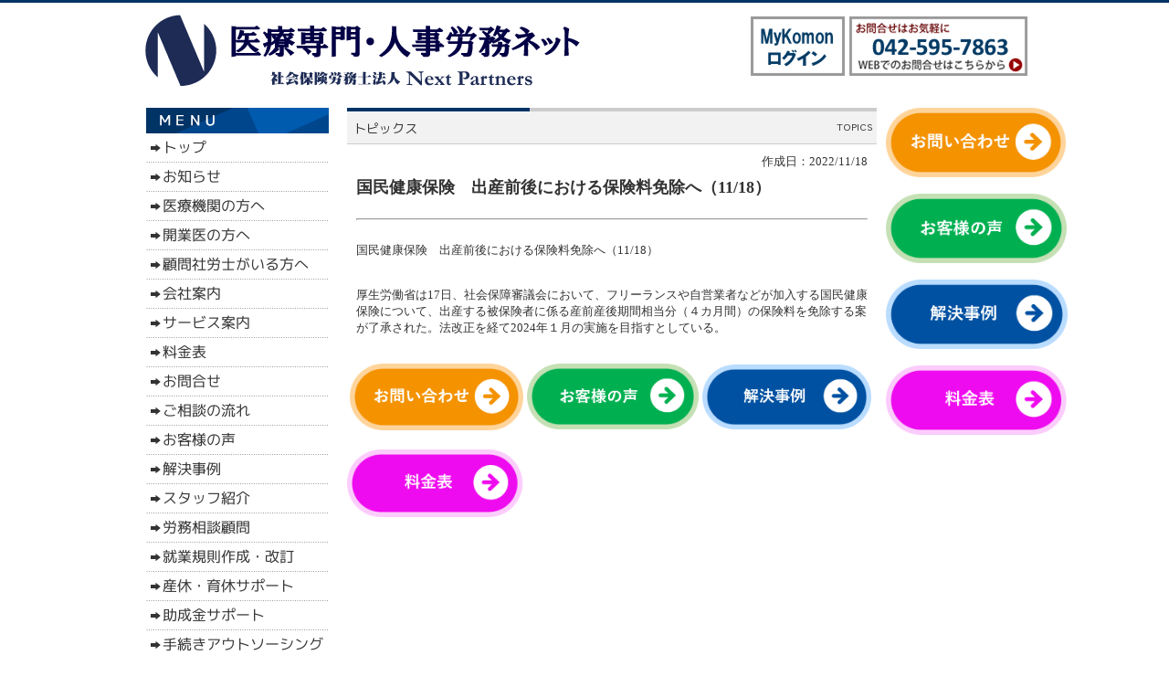

--- FILE ---
content_type: text/html
request_url: https://www.next-partners.jp/announce_61944.html
body_size: 21969
content:
<!DOCTYPE html PUBLIC "-//W3C//DTD XHTML 1.0 Transitional//EN" "http://www.w3.org/TR/xhtml1/DTD/xhtml1-transitional.dtd">
<html>
<head>
<meta http-equiv="Content-Type" content="text/html; charset=shift_jis" />
<meta http-equiv="Content-Style-Type" content="text/css" />
<meta http-equiv="Content-Script-Type" content="text/javascript" />
<meta http-equiv="imagetoolbar" content="no" />

<title>国民健康保険　出産前後における保険料免除へ（11/18） | 社会保険労務士法人Ｎｅｘｔ　Ｐａｒｔｎｅｒｓ</title>

<meta name="viewport" content="width=device-width" />
<meta name="description" content="医療専門・人事労務ネット・病院・クリニック・労務相談・助成金・東京都・立川市・社会保険労務士法人ネクストパートナーズ・トピックス" />
<meta name="keywords" content="医療専門・人事労務ネット,病院,クリニック,労務相談,助成金,東京都,立川市,社労士,社会保険労務士" />
<meta name="author" content="" />


<link rel="stylesheet" type="text/css" href="//www.gazou-data.com/design/common/common3.css?20241209" media="all" />
<link rel="stylesheet" type="text/css" href="//www.gazou-data.com/design/common/tp_pc.css?20241209" media="all" />
<link rel="stylesheet" type="text/css" href="//www.gazou-data.com/design/theme1831/style.css?20241209" media="all" />

<script language="JavaScript" type="text/javascript" src="//www.gazou-data.com/design/common/prototype.js?20241209"></script>
<script language="JavaScript" type="text/javascript" src="//www.gazou-data.com/design/common/pageController.js?20241209"></script>
<script language="JavaScript" type="text/javascript">
var countPerPage = 30;
</script>
<meta name="google-site-verification" content="P1nmhv0ohcw10GscQ-4q9QHL4IZe7cnuBLvhsW-5rg4" />
</head>
<body>
<div id="cms_header"></div>
<div id="scroll" class="page_scroll">
<div id="container">
	<div id="header-area">
		<div id="header">
			<div id="site-header">
				<div id="site-header-in">
					
					<!-- ヘッダー領域 -->
					<h1><a href='./'>
<span class='pc'><img src='//www.next-partners.jp/files/%E5%8C%BB%E7%99%82%E5%B0%82%E9%96%80%E3%83%BB%E4%BA%BA%E4%BA%8B%E5%8A%B4%E5%8B%99%E3%83%8D%E3%83%83%E3%83%884.gif' alt='立川　東京　医療専門　病院　クリニック　社会保険労務士　社労士' border='0'/></span></a></h1>
					<div id="header-right">
<table class='header-right-table pc'><tr><td><p class='header-right-p' style='text-align: right;'><p><a href="https://www.mykomon.com/MyKomon/" target="_blank" rel="noopener"><img style="border: 0px;" onmouseover="this.src='http://www.next-partners.jp/files/MyKomon%E3%83%90%E3%83%8A%E3%83%BC9_%E3%83%9E%E3%82%A6%E3%82%B9%E3%82%AA%E3%83%BC%E3%83%90%E3%83%BC.jpg';" onmouseout="this.src='http://www.next-partners.jp/files/MyKomon%E3%83%90%E3%83%8A%E3%83%BC9.jpg';" src="//www.next-partners.jp/files/MyKomon%E3%83%90%E3%83%8A%E3%83%BC9.jpg" alt="" /></a>&nbsp;<a href="http://www.next-partners.jp/contact.html"><img style="border: 0px;" onmouseover="this.src='http://www.next-partners.jp/files/New_TEL_No_%E3%83%9E%E3%82%A6%E3%82%B9%E3%82%AA%E3%83%BC%E3%83%90%E3%83%BC_20170314.jpg';" onmouseout="this.src='http://www.next-partners.jp/files/New_TEL_No_20170314.jpg';" src="//www.next-partners.jp/files/New_TEL_No_20170314.jpg" alt="社会保険労務士法人ネクストパートナーズ" /> </a></p></p></td></tr></table>

					</div>
				</div>
			</div>
			<!-- スマホ用メニュー領域 -->

			<!-- メニュー領域 上 -->

			<!-- イメージ領域 -->
<div class="sp-noimage sp"></div>
			<!-- メニュー領域 横 -->

		</div>
	</div>
	<div id="content-area">
		<div id="content">
			<div id="float-control" style="float: left;">
			<div id="main" style="float: right;">
				<!-- メイン領域 -->
				
				<div class="article"><div class='article-header'><img border='0' src='//www.next-partners.jp/design/caption_3001_0.png?1768577456596' alt='トピックス' class='pc' /><div class='sp-subtitle sp'><div class='sp-subtitle-bar'>トピックス</div></div></div>
<div class="article-content"><div style='text-align:right;'>作成日：2022/11/18</div><div style='font-weight: bold; font-size: large; margin-top:10px;'>国民健康保険　出産前後における保険料免除へ（11/18）</div><br/><hr/><br/><p>国民健康保険　出産前後における保険料免除へ（11/18）</p>
<p>&nbsp;</p>
<p>厚生労働省は17日、社会保障審議会において、フリーランスや自営業者などが加入する国民健康保険について、出産する被保険者に係る産前産後期間相当分（４カ月間）の保険料を免除する案が了承された。法改正を経て2024年１月の実施を目指すとしている。</p>
</div></div>
				
				<div class='content-footer'><table>
<tbody>
<tr>
<td><a href="https://www.next-partners.jp/contact.html"><img src="//www.next-partners.jp/files/%E5%9B%B31.png" alt="" border="0" width="190" height="73" /></a></td>
<td><a href="https://www.next-partners.jp/page_214.html"><img src="//www.next-partners.jp/files/%E5%9B%B33.png" alt="" border="0" width="188" height="72" /></a></td>
<td><a href="https://www.next-partners.jp/page_213.html" title="解決事例"><img src="//www.next-partners.jp/files/%E8%A7%A3%E6%B1%BA%E4%BA%8B%E4%BE%8B.png" alt="" border="0" width="185" height="71" /></a></td>
</tr>
</tbody>
</table>
<iframe id="iframeRCE" style="top: 0px; left: 0px; z-index: 9999; width: 100%; height: 100%; position: fixed; display: none; background-color: transparent;"></iframe> <!-- Google tag (gtag.js) -->
<script async="" src="https://www.googletagmanager.com/gtag/js?id=G-XKMWGV8LY3"></script>
<script>// <![CDATA[
window.dataLayer = window.dataLayer || [];
  function gtag(){dataLayer.push(arguments);}
  gtag('js', new Date());

  gtag('config', 'G-XKMWGV8LY3');
// ]]></script>
<iframe id="iframeRCE" style="top: 0px; left: 0px; z-index: 9999; width: 100%; height: 100%; position: fixed; display: none; background-color: transparent;"></iframe><br /><a href="https://www.next-partners.jp/page_217.html" title="料金表"><img src="//www.next-partners.jp/files/%E6%96%99%E9%87%91%E8%A1%A8%E3%83%90%E3%83%8A%E3%83%BC.png" alt="" border="0" width="207" height="74" /></a></div>
			</div><!-- end #main -->
			<div id="side" style="float: left;">
					<!-- メニュー領域 縦 -->
<div class='nav-area pc'>
<div class='nav'>
<a href='/'><img border='0' src='//www.next-partners.jp/design/menu_1001_0.png?1768577456596' onMouseOver="this.src='//www.next-partners.jp/design/menu_1001_0_on.png?1768577456596'" onMouseOut="this.src='//www.next-partners.jp/design/menu_1001_0.png?1768577456596'" alt='トップ' /></a><a href='page_224.html'><img border='0' src='//www.next-partners.jp/design/menu_6001_224.png?1768577456596' onMouseOver="this.src='//www.next-partners.jp/design/menu_6001_224_on.png?1768577456596'" onMouseOut="this.src='//www.next-partners.jp/design/menu_6001_224.png?1768577456596'" alt='お知らせ' /></a><a href='page_221.html'><img border='0' src='//www.next-partners.jp/design/menu_6001_221.png?1768577456596' onMouseOver="this.src='//www.next-partners.jp/design/menu_6001_221_on.png?1768577456596'" onMouseOut="this.src='//www.next-partners.jp/design/menu_6001_221.png?1768577456596'" alt='医療機関の方へ' /></a><a href='page_208.html'><img border='0' src='//www.next-partners.jp/design/menu_6001_208.png?1768577456596' onMouseOver="this.src='//www.next-partners.jp/design/menu_6001_208_on.png?1768577456596'" onMouseOut="this.src='//www.next-partners.jp/design/menu_6001_208.png?1768577456596'" alt='開業医の方へ' /></a><a href='page_246.html'><img border='0' src='//www.next-partners.jp/design/menu_6001_246.png?1768577456596' onMouseOver="this.src='//www.next-partners.jp/design/menu_6001_246_on.png?1768577456596'" onMouseOut="this.src='//www.next-partners.jp/design/menu_6001_246.png?1768577456596'" alt='顧問社労士がいる方へ' /></a><a href='office.html'><img border='0' src='//www.next-partners.jp/design/menu_7002_0.png?1768577456596' onMouseOver="this.src='//www.next-partners.jp/design/menu_7002_0_on.png?1768577456596'" onMouseOut="this.src='//www.next-partners.jp/design/menu_7002_0.png?1768577456596'" alt='会社案内' /></a><a href='service.html'><img border='0' src='//www.next-partners.jp/design/menu_7001_0.png?1768577456596' onMouseOver="this.src='//www.next-partners.jp/design/menu_7001_0_on.png?1768577456596'" onMouseOut="this.src='//www.next-partners.jp/design/menu_7001_0.png?1768577456596'" alt='サービス案内' /></a><a href='page_217.html'><img border='0' src='//www.next-partners.jp/design/menu_6001_217.png?1768577456596' onMouseOver="this.src='//www.next-partners.jp/design/menu_6001_217_on.png?1768577456596'" onMouseOut="this.src='//www.next-partners.jp/design/menu_6001_217.png?1768577456596'" alt='料金表' /></a><a href='contact.html'><img border='0' src='//www.next-partners.jp/design/menu_5001_0.png?1768577456596' onMouseOver="this.src='//www.next-partners.jp/design/menu_5001_0_on.png?1768577456596'" onMouseOut="this.src='//www.next-partners.jp/design/menu_5001_0.png?1768577456596'" alt='お問合せ' /></a><a href='page_212.html'><img border='0' src='//www.next-partners.jp/design/menu_6001_212.png?1768577456596' onMouseOver="this.src='//www.next-partners.jp/design/menu_6001_212_on.png?1768577456596'" onMouseOut="this.src='//www.next-partners.jp/design/menu_6001_212.png?1768577456596'" alt='ご相談の流れ' /></a><a href='page_214.html'><img border='0' src='//www.next-partners.jp/design/menu_6001_214.png?1768577456596' onMouseOver="this.src='//www.next-partners.jp/design/menu_6001_214_on.png?1768577456596'" onMouseOut="this.src='//www.next-partners.jp/design/menu_6001_214.png?1768577456596'" alt='お客様の声' /></a><a href='page_213.html'><img border='0' src='//www.next-partners.jp/design/menu_6001_213.png?1768577456596' onMouseOver="this.src='//www.next-partners.jp/design/menu_6001_213_on.png?1768577456596'" onMouseOut="this.src='//www.next-partners.jp/design/menu_6001_213.png?1768577456596'" alt='解決事例' /></a><a href='page_216.html'><img border='0' src='//www.next-partners.jp/design/menu_6001_216.png?1768577456596' onMouseOver="this.src='//www.next-partners.jp/design/menu_6001_216_on.png?1768577456596'" onMouseOut="this.src='//www.next-partners.jp/design/menu_6001_216.png?1768577456596'" alt='スタッフ紹介' /></a><a href='page_211.html'><img border='0' src='//www.next-partners.jp/design/menu_6001_211.png?1768577456596' onMouseOver="this.src='//www.next-partners.jp/design/menu_6001_211_on.png?1768577456596'" onMouseOut="this.src='//www.next-partners.jp/design/menu_6001_211.png?1768577456596'" alt='労務相談顧問' /></a><a href='page_202.html'><img border='0' src='//www.next-partners.jp/design/menu_6001_202.png?1768577456596' onMouseOver="this.src='//www.next-partners.jp/design/menu_6001_202_on.png?1768577456596'" onMouseOut="this.src='//www.next-partners.jp/design/menu_6001_202.png?1768577456596'" alt='就業規則作成・改訂' /></a><a href='page_206.html'><img border='0' src='//www.next-partners.jp/design/menu_6001_206.png?1768577456596' onMouseOver="this.src='//www.next-partners.jp/design/menu_6001_206_on.png?1768577456596'" onMouseOut="this.src='//www.next-partners.jp/design/menu_6001_206.png?1768577456596'" alt='産休・育休サポート' /></a><a href='page_234.html'><img border='0' src='//www.next-partners.jp/design/menu_6001_234.png?1768577456596' onMouseOver="this.src='//www.next-partners.jp/design/menu_6001_234_on.png?1768577456596'" onMouseOut="this.src='//www.next-partners.jp/design/menu_6001_234.png?1768577456596'" alt='助成金サポート' /></a><a href='page_209.html'><img border='0' src='//www.next-partners.jp/design/menu_6001_209.png?1768577456596' onMouseOver="this.src='//www.next-partners.jp/design/menu_6001_209_on.png?1768577456596'" onMouseOut="this.src='//www.next-partners.jp/design/menu_6001_209.png?1768577456596'" alt='手続きアウトソーシング' /></a><a href='page_210.html'><img border='0' src='//www.next-partners.jp/design/menu_6001_210.png?1768577456596' onMouseOver="this.src='//www.next-partners.jp/design/menu_6001_210_on.png?1768577456596'" onMouseOut="this.src='//www.next-partners.jp/design/menu_6001_210.png?1768577456596'" alt='給与計算アウトソーシング' /></a><a href='page_203.html'><img border='0' src='//www.next-partners.jp/design/menu_6001_203.png?1768577456596' onMouseOver="this.src='//www.next-partners.jp/design/menu_6001_203_on.png?1768577456596'" onMouseOut="this.src='//www.next-partners.jp/design/menu_6001_203.png?1768577456596'" alt='年次有給休暇管理' /></a><a href='page_207.html'><img border='0' src='//www.next-partners.jp/design/menu_6001_207.png?1768577456596' onMouseOver="this.src='//www.next-partners.jp/design/menu_6001_207_on.png?1768577456596'" onMouseOut="this.src='//www.next-partners.jp/design/menu_6001_207.png?1768577456596'" alt='企業型確定拠出年金' /></a><a href='privacypolicy.html'><img border='0' src='//www.next-partners.jp/design/menu_6001_32.png?1768577456596' onMouseOver="this.src='//www.next-partners.jp/design/menu_6001_32_on.png?1768577456596'" onMouseOut="this.src='//www.next-partners.jp/design/menu_6001_32.png?1768577456596'" alt='個人情報保護方針' /></a></div>
</div>

				<div id="side-a">
				
					<!-- サイドバー領域（上） -->
					<div style="width: 220px; background: url('http://www.gazou-data.com/design/theme1301/aside_bg.gif') repeat-y center bottom;">
<div style="padding: 10px; background: transparent url('http://www.gazou-data.com/design/theme1301/aside_header.gif') no-repeat scroll center top;"><span style="font-size: 108%; height: 45px; font-weight: bold; color: #ffffff; line-height: 45px; padding: 0px 10px 0px 10px;">お問合せ</span></div>
<div style="font-size: 93%; padding: 0 20px 15px; background: transparent url('http://www.gazou-data.com/design/theme1301/aside_bottom.gif') no-repeat scroll center bottom;"><img src="//www.next-partners.jp/files/president_201910.jpg" border="0" alt="" /><a href="profile.html"><br /></a><a href="profile.html">代表プロフィール</a><br /><br />社会保険労務士法人<br />Ｎｅｘｔ　Ｐａｒｔｎｅｒｓ<br />（旧：たちかわ共同人事労務コンサルティング）<br />〒190-0023<br />東京都立川市柴崎町3-11-2<br />太陽生命立川ビル<br />（<a href="office.html">ＪＲ立川駅南口より徒歩３分</a>）<br />TEL:042-595-7863<br />（電話受付時間10:00～17:00）<br />FAX:042-595-7864<br /><a href="contact.html">メールでのお問合せ</a></div>
</div>
<table border="0" cellspacing="0" cellpadding="5" align="center">
<tbody>
<tr>
<td valign="middle"><a href="https://www.mykomon.com/MyKomon/" target="_blank" rel="noopener"><img src="//www.gazou-data.com/contents_share/files/mykomon/blue01.gif" border="0" alt="" /> </a></td>
</tr>
</tbody>
</table>
<table border="0" cellspacing="0" cellpadding="5" align="center">
<tbody>
<tr>
<td valign="middle"><a href="/roushi-trouble.html"><img style="border: gray 1px solid;" onmouseover="this.src='http://www.next-partners.jp/files/%E5%8A%B4%E4%BD%BF%E3%83%88%E3%83%A9%E3%83%96%E3%83%AB%E3%81%AB%E9%96%A2%E3%81%99%E3%82%8B%E3%81%94%E7%9B%B8%E8%AB%87%E3%83%90%E3%83%8A%E3%83%BC_%E3%83%9E%E3%82%A6%E3%82%B9%E3%82%AA%E3%83%BC%E3%83%90%E3%83%BC2.jpg';" onmouseout="this.src='http://www.next-partners.jp/files/%E5%8A%B4%E4%BD%BF%E3%83%88%E3%83%A9%E3%83%96%E3%83%AB%E3%81%AB%E9%96%A2%E3%81%99%E3%82%8B%E3%81%94%E7%9B%B8%E8%AB%87%E3%83%90%E3%83%8A%E3%83%BC2.jpg';" src="//www.next-partners.jp/files/%E5%8A%B4%E4%BD%BF%E3%83%88%E3%83%A9%E3%83%96%E3%83%AB%E3%81%AB%E9%96%A2%E3%81%99%E3%82%8B%E3%81%94%E7%9B%B8%E8%AB%87%E3%83%90%E3%83%8A%E3%83%BC2.jpg" alt="" /></a></td>
</tr>
<tr>
<td valign="middle"><a href="/case.html"><img style="border: gray 1px solid;" onmouseover="this.src='http://www.next-partners.jp/files/%E9%80%81%E6%A4%9C%E4%BA%8B%E4%BE%8B%E9%9B%86_H2509%E7%89%88_%E3%83%9E%E3%82%A6%E3%82%B9%E3%82%AA%E3%83%BC%E3%83%90%E3%83%BC.jpg';" onmouseout="this.src='http://www.next-partners.jp/files/%E9%80%81%E6%A4%9C%E4%BA%8B%E4%BE%8B%E9%9B%86_H2509%E7%89%88.jpg';" src="//www.next-partners.jp/files/%E9%80%81%E6%A4%9C%E4%BA%8B%E4%BE%8B%E9%9B%86_H2509%E7%89%88.jpg" alt="送検事例集_H2509版" /></a><a href="/case.html"></a></td>
</tr>
<tr>
<td valign="middle"><a href="http://www.next-partners.jp/page_007.html"><img style="border: gray 1px solid;" onmouseover="this.src='http://www.next-partners.jp/files/%E5%8A%B4%E5%8B%99%E7%9B%A3%E6%9F%BB%E3%83%BB%E6%8C%87%E5%B0%8E%E3%82%B3%E3%83%B3%E3%82%B5%E3%83%AB%E3%83%90%E3%83%8A%E3%83%BC%E3%80%81%E3%83%AD%E3%83%BC%E3%83%AB%E3%82%AA%E3%83%BC%E3%83%90%E3%83%BC%E5%BE%8C3.jpg';" onmouseout="this.src='http://www.next-partners.jp/files/%E5%8A%B4%E5%8B%99%E7%9B%A3%E6%9F%BB%E3%83%BB%E6%8C%87%E5%B0%8E%E3%82%B3%E3%83%B3%E3%82%B5%E3%83%AB%E3%83%90%E3%83%8A%E3%83%BC2.jpg';" src="//www.next-partners.jp/files/%E5%8A%B4%E5%8B%99%E7%9B%A3%E6%9F%BB%E3%83%BB%E6%8C%87%E5%B0%8E%E3%82%B3%E3%83%B3%E3%82%B5%E3%83%AB%E3%83%90%E3%83%8A%E3%83%BC2.jpg" alt="" /></a></td>
</tr>
<tr>
<td valign="middle"><a href="http://www.next-partners.jp/page_003.html"><img style="border: gray 1px solid;" onmouseover="this.src='http://www.next-partners.jp/files/%E6%8E%A1%E7%94%A8%E9%81%A9%E6%80%A7%E8%A8%BA%E6%96%AD%E3%83%90%E3%83%8A%E3%83%BC%E3%80%81%E3%83%AD%E3%83%BC%E3%83%AB%E3%82%AA%E3%83%BC%E3%83%90%E3%83%BC%E5%BE%8C.jpg';" onmouseout="this.src='http://www.next-partners.jp/files/%E6%8E%A1%E7%94%A8%E9%81%A9%E6%80%A7%E8%A8%BA%E6%96%AD%E3%83%90%E3%83%8A%E3%83%BC4.jpg';" src="//www.next-partners.jp/files/%E6%8E%A1%E7%94%A8%E9%81%A9%E6%80%A7%E8%A8%BA%E6%96%AD%E3%83%90%E3%83%8A%E3%83%BC4.jpg" alt="" width="200" height="80" /></a></td>
</tr>
<tr>
<td valign="middle"><a href="http://www.next-partners.jp/page_027.html"><img style="border: gray 1px solid;" onmouseover="this.src='http://www.next-partners.jp/files/%E9%A1%A7%E5%95%8F%E5%A5%91%E7%B4%84%E3%83%90%E3%83%8A%E3%83%BC%E3%80%81%E3%83%AD%E3%83%BC%E3%83%AB%E3%82%AA%E3%83%BC%E3%83%90%E3%83%BC%E5%BE%8C2.jpg';" onmouseout="this.src='http://www.next-partners.jp/files/%E9%A1%A7%E5%95%8F%E5%A5%91%E7%B4%84%E3%83%90%E3%83%8A%E3%83%BC2.jpg';" src="//www.next-partners.jp/files/%E9%A1%A7%E5%95%8F%E5%A5%91%E7%B4%84%E3%83%90%E3%83%8A%E3%83%BC2.jpg" alt="" /></a></td>
</tr>
<tr>
<td valign="middle"><a href="http://www.next-partners.jp/page_017.html"><img src="//www.next-partners.jp/files/banner0022.gif" border="0" alt="" /></a></td>
</tr>
<tr>
<td valign="middle"><a href="http://www.next-partners.jp/service.html#HPcontents"><img style="border: gray 1px solid;" onmouseover="this.src='http://www.next-partners.jp/files/HP%E6%9B%B4%E6%96%B0%E5%86%85%E5%AE%B9%E7%B4%B9%E4%BB%8B_%E3%83%9E%E3%82%A6%E3%82%B9%E3%82%AA%E3%83%BC%E3%83%90%E3%83%BC%E5%BE%8C.jpg';" onmouseout="this.src='http://www.next-partners.jp/files/HP%E6%9B%B4%E6%96%B0%E5%86%85%E5%AE%B9%E7%B4%B9%E4%BB%8B.jpg';" src="//www.next-partners.jp/files/HP%E6%9B%B4%E6%96%B0%E5%86%85%E5%AE%B9%E7%B4%B9%E4%BB%8B.jpg" alt="" /></a></td>
</tr>
<tr>
<td valign="middle"><a href="http://www.next-partners.jp/page_014.html"><img style="border: gray 1px solid;" onmouseover="this.src='http://www.next-partners.jp/files/%E5%8A%A9%E6%88%90%E9%87%91%E8%A8%BA%E6%96%AD%E3%83%90%E3%83%8A%E3%83%BC%E3%80%81%E3%83%AD%E3%83%BC%E3%83%AB%E3%82%AA%E3%83%BC%E3%83%90%E3%83%BC%E5%BE%8C5.jpg';" onmouseout="this.src='http://www.next-partners.jp/files/%E5%8A%A9%E6%88%90%E9%87%91%E8%A8%BA%E6%96%AD%E3%83%90%E3%83%8A%E3%83%BC5.jpg';" src="//www.next-partners.jp/files/%E5%8A%A9%E6%88%90%E9%87%91%E8%A8%BA%E6%96%AD%E3%83%90%E3%83%8A%E3%83%BC5.jpg" alt="" /></a></td>
</tr>
<tr>
<td align="center" valign="middle"><img src="//www.next-partners.jp/files/SRP-logo2.jpg" border="0" alt="" /></td>
</tr>
<tr>
<td valign="middle"><a href="http://www.challenge25.go.jp" target="_blank" rel="noopener"><img style="border: 0px;" src="//www.next-partners.jp/files/logo-Challenge25.jpg" alt="" width="200" height="98" /></a></td>
</tr>
</tbody>
</table>
					&nbsp;
				</div>
				<div id="side-b">
				
					<!-- サイドバー領域（下） -->
					
					&nbsp;
				</div>
				
			</div><!-- end #side -->
			</div><!-- end #float-control -->
<div id='side-s' style='float: right;'>
<div id='side-c'>
<a href="https://www.next-partners.jp/contact.html"><img src="//www.next-partners.jp/files/%E5%9B%B31.png" alt="" border="0" width="197" height="76" /><br /></a><br /><a href="https://www.next-partners.jp/page_214.html"><img src="//www.next-partners.jp/files/%E5%9B%B33.png" alt="" border="0" width="198" height="76" /><br /></a><br /><a href="https://www.next-partners.jp/page_213.html" title="解決事例"><img src="//www.next-partners.jp/files/%E8%A7%A3%E6%B1%BA%E4%BA%8B%E4%BE%8B.png" alt="" border="0" width="199" height="76" /></a><br /><br /><a href="https://www.next-partners.jp/page_217.html" title="料金表"><img src="//www.next-partners.jp/files/%E6%96%99%E9%87%91%E8%A1%A8%E3%83%90%E3%83%8A%E3%83%BC.png" alt="" border="0" width="213" height="76" /><br /></a>
&nbsp;
</div>
<div id='side-d'>

&nbsp;
</div>
</div><!-- end #side-s -->

		</div>
	</div>

	<div id="footer-menu-area">
		<div class='pc nav-area'></div>

	</div>
	<div id="footer-area">
		<div id="footer">
			<!-- フッター領域 -->
			<script type="text/javascript">// <![CDATA[
  (function(i,s,o,g,r,a,m){i['GoogleAnalyticsObject']=r;i[r]=i[r]||function(){
  (i[r].q=i[r].q||[]).push(arguments)},i[r].l=1*new Date();a=s.createElement(o),
  m=s.getElementsByTagName(o)[0];a.async=1;a.src=g;m.parentNode.insertBefore(a,m)
  })(window,document,'script','https://www.google-analytics.com/analytics.js','ga');

  ga('create', 'UA-102296571-1', 'auto');
  ga('send', 'pageview');
// ]]></script>
<script type="text/javascript">// <![CDATA[
window._pt_lt = new Date().getTime();
window._pt_sp_2 = [];
_pt_sp_2.push('setAccount,5478318c');
var _protocol = (("https:" == document.location.protocol) ? " https://" : " http://");
(function() {
var atag = document.createElement('script'); atag.type = 'text/javascript'; atag.async = true;
atag.src = _protocol + 'js.ptengine.jp/pta.js';
var stag = document.createElement('script'); stag.type = 'text/javascript'; stag.async = true;
stag.src = _protocol + 'js.ptengine.jp/pts.js';
var s = document.getElementsByTagName('script')[0];
s.parentNode.insertBefore(atag, s); s.parentNode.insertBefore(stag, s);
})();
// ]]></script>
		</div>
	</div>
</div>
</div>



</body>
</html>


--- FILE ---
content_type: text/css
request_url: https://www.gazou-data.com/design/common/common3.css?20241209
body_size: 9425
content:
@charset "utf-8";

/* -----------------------------------------------

Common Style CSS

File Name	: common.css
Last Modified	: 2009-11-06

Racoo Co.,Ltd. (http://www.racoo.co.jp/)

----------------------------------------------- */

/* Style Reset -------------------------------- */

body {
	margin: 0;
	padding: 0;
/*	font-size: 13px;*/
	font-size: small;
	*font-size: small;	/* for IE6/7 */
	*font: x-small;		/* for IE Quirks Mode */
	text-align: center;	/* for IE */
	letter-spacing: 0;	/* for IE */
	min-width: 1030px;
}

h1, h2, h3, h4, h5, h6 {margin: 0; padding: 0; font-size: 100%; font-weight: normal;}
p, address {margin: 0; padding: 0; font-size: 100%; font-weight: normal; font-style: normal;}
/*
blockquote, ul, ol, dl {margin: 0; padding: 0; font-size: 100%; font-weight: normal;}
p, pre, li, dt, dd, address {margin: 0; padding: 0; font-size: 100%; font-weight: normal; font-style: normal;}
select, input, button, textarea {font-size: 100%; font: 99%;}
pre, code, kbd, samp, tt { *font-size: 108%; line-height: 100%; font-family: monospace;}
q, cite, em, strong, abbr, acronym {font-weight: normal; font-style: normal; border: 0;}
table {margin: 0; padding: 0; font-size: inherit; font: 100%;}
th, td {margin: 0; padding: 0; font-size: 100%; line-height: 1.7; font-weight: normal;}
li li, li p, li pre, li dt, li dd,
dd li, dd p, dd pre, dd dt, dd dd {font-size: 100%;}
th li, th p, th pre, th dt, th dd,
td li, td p, td pre, td dt, td dd {font-size: 100%;}
img {vertical-align: bottom; border: 0;}
br {letter-spacing: 0;}
*/

/* Font Settings ------------------------------ */

body {
	color: #333;
/*	font-family: 'ヒラギノ角ゴ Pro W3', 'Hiragino Kaku Gothic Pro', 'メイリオ', Meiryo, 'ＭＳ Ｐゴシック', sans-serif;*/
	line-height: 1.4em;
}

p, address {
	font-size: 100%;
	line-height: 1.4em;
}
/*
p, pre, li, dt, dd, address {
	font-size: 100%;
	line-height: 1.6;
}

th, td {
	font-size: 100%;
	line-height: 1.6;
}
*/
/* -----------------------------------------------

	Layout

----------------------------------------------- */

body {
	text-align: center;
}

div#container {
	text-align: center;
}

div#header-area {
}

div#content-area {
}

div#footer-area {
	clear: both;
}
div#footer-menu-area {
}
div#header {
	margin: 0 auto;
	width: 980px;
	text-align: left;
}

div#content {
	margin: 0 auto;
	width: 980px;
	text-align: left;
}

div#footer {
	margin: 0 auto;
	width: 980px;
	text-align: center;
}

/* -----------------------------------------------
	Header
----------------------------------------------- */

/* site-header -------------------------------- */

div#site-header {
	padding: 10px 10px 20px;
}

div#site-header:after {
	content: ".";
	display: block;
	clear: both;
	height: 0;
	line-height: 0;
	visibility: hidden;
	font-size: 0;
}

div#site-header {
	_height: 1px;
	min-height: 1px;
	/* for Mac IE \*//*/
	height: auto;
	overflow: hidden;
	/* end */
}

h1 {
	float: left;
/*	width: 400px;
	height: 60px;*/
}

div#site-header h1 a {
	text-decoration: none;
}

div#header-right {
	margin: 0;
	padding: 0;
	float: right;
/*	width: 300px;*/
/*	height: 60px;*/
}

/* page-header -------------------------------- */

div#page-header {
	padding: 10px 0 0;
}

div#page-header-image {
	padding: 0 0 10px;
}
div#page-header-image div#border-bg {
 margin-left: auto;
 margin-right: auto;
}
/* -----------------------------------------------
	Content
----------------------------------------------- */

div#content:after {
	content: ".";
	display: block;
	clear: both;
	height: 0;
	line-height: 0;
	visibility: hidden;
	font-size: 0;
}

div#content {
	_height: 1px;
	min-height: 1px;
	/* for Mac IE \*//*/
	height: auto;
	overflow: hidden;
	/* end */
}

/* main --------------------------------------- */

div#main {
	width: 600px;
}

/* sidebar ------------------------------------ */

div#side {
	width: 220px;
	word-wrap: break-word;
}
div#side-s {
	width: 160px;
}

/* -----------------------------------------------

	content footer

----------------------------------------------- */
.content-footer {
	padding: 0px 10px 10px;
	word-break: break-all;
}

.dummy-footer {
	margin: 30px 0px;
}
/* -----------------------------------------------
	Footer
----------------------------------------------- */

div#footer {
	height: 80px;
	line-height: 80px;
	font-size: 93%;
}
/* footer-pagetop ----------------------------- */
/*
p#footer-pagetop {
	margin: 0;
	padding: 0;
}
*/

/* address ------------------------------------ */
/*
address {
	height: 80px;
	line-height: 80px;
	font-size: 93%;
}
*/
/* -----------------------------------------------

	main

----------------------------------------------- */

div.article {
	padding: 0 10px 10px;
}

div.article-header {
}

div.article-header h3 {
	padding: 10px;
}

div.article-content {
	padding: 10px;
	word-wrap: break-word;
}

div.article-content:after {
	content: ".";
	display: block;
	clear: both;
	height: 0;
	line-height: 0;
	visibility: hidden;
	font-size: 0;
}

div.article-content {
	_height: 1px;
	min-height: 1px;
	/* for Mac IE \*//*/
	height: auto;
	overflow: hidden;
	/* end */
}

/* -----------------------------------------------

	side

----------------------------------------------- */

div.aside {
}

div.aside:after {
	content: ".";
	display: block;
	clear: both;
	height: 0;
	line-height: 0;
	visibility: hidden;
	font-size: 0;
}

div.aside {
	_height: 1px;
	min-height: 1px;
	/* for Mac IE \*//*/
	height: auto;
	overflow: hidden;
	/* end */
}

div.aside-content {
	padding: 10px;
	font-size: 93%;
}

/* -----------------------------------------------

	nav

----------------------------------------------- */

/* in header ---------------------------------- */

div#header-area div.nav {
	padding: 10px;
}

div#header-area div.nav ul {
	margin: 0;
	padding: 0;
	height: 60px;
}

div#header-area div.nav ul li {
	margin: 0;
	padding: 0;
	float: left;
	width: 160px;
	height: 60px;
	list-style: none none outside;
}

div#header-area div.nav ul li a {
	display: block;
	height: 60px;
	line-height: 60px;
	text-align: center;
	text-decoration: none;
	outline: none;
	overflow: hidden;
}

div#header-area div.nav ul li a:hover {
	text-decoration: none;
}

div#header div.nav-area {
	clear: both;
}

/* in side ------------------------------------ */

div#side div.nav {
}

div#side div.nav ul {
	margin: 0;
	padding: 10px;
}

div#side div.nav ul li {
	margin: 0;
	padding: 0;
	list-style: none none outside;
	font-size: 93%;
}

div#side div.nav ul li a {
	display: block;
	text-decoration: none;
}

div#side div.nav ul li a:hover {
	text-decoration: none;
}

/* in footer ------------------------------------ */

div#footer-menu-area div.nav-area {
	width: 980px;
	margin: 0 auto;
}
div#footer-menu-area div.nav {
	line-height:1.7;
	padding:5px 0;
	background-color:#f9f9f9;
}
div#footer-menu-area div.nav ul {
	padding-left:15px;
	margin:0 auto;
}
div#footer-menu-area div.nav ul li {
	display:inline-block;
}
div#footer-menu-area div.nav ul li .menu_delimiter {
	padding:0 5px;
}
div#footer-menu-area div.nav ul li:last-child .menu_delimiter {
	display:none;
}
/* -----------------------------------------------

	Element Styles

----------------------------------------------- */

/* Anchor ------------------------------------- */

a {
	color: #c00;
	text-decoration: underline;
}

a:hover {
	color: #c00;
	text-decoration: none;
}

#a-con {
	padding:5px;
	margin:-5px;
}

/* Inline ------------------------------------- */
/*
em {
	font-style: italic;
}

strong {
	font-weight: bold;
}
*/
/* Paragraph & List --------------------------- */

p {
	margin: 0 0 .5em;
}
/*
ul {
	margin: 0 0 .5em 1.5em;
}

ul li {
	list-style: disc outside;
}

ol {
	margin: 0 0 .5em 1.5em;
}

ol li {
	list-style: decimal outside;
}

dl {
	margin: 0 0 .5em;
}

dt{
	font-weight: bold;
}

dd {
}
*/
/* Header ------------------------------------- */
/*
h4 {
	font-weight: bold;
}

h5 {
	font-weight: bold;
}

h6 {
	font-weight: bold;
}
*/
/* Table -------------------------------------- */
/*
table {
	margin: 0 0 1em;
	border-collapse: collapse;
	border: 1px solid #ccc;
}

th {
	vertical-align: top;
	font-weight: bold;
	border: 1px solid #ccc;
}

td {
	vertical-align: top;
	border: 1px solid #ccc;
}
*/



.text-name {
	font-size: 24px;
	line-height: 1em;
	margin-top: 1em;
}

.sp {
	display: none;
}

#animation {
	overflow: hidden;
	margin: 0 auto;
	padding: 0;
	list-style:none;
}
#animation li {
	margin: 0;
	padding: 0;
	display: inline;
}

#contactform {
	padding: 0 10px;
}
#contactform dl {
	margin: 10px 0 0 0;
	padding: 0;
}
#contactform dt {
	float: left;
	clear: both;
	width: 120px;
	white-space: nowrap;
	margin: 0 0 10px 0;
	padding: 0;
}
#contactform dd {
	float: left;
	width: 400px;
	margin: 0 0 10px 0;
	padding: 0;
}
#contactform .cf01 {
	width: 100%;
}
#contactform .cf02 {
	width: 50px;
}
#contactform .submit {
	font-size: 16px;
}
#csp .submit {
	font-size: 16px;
}

dl.content-news {
	word-break: break-all;
}
dl.content-news dt {
	display: table;
}
dl.content-news dt .news-title {
	display: table-cell;
}
dl.content-news dt .news-date {
	display: table-cell;
	white-space: nowrap;
}
dl.content-news dt .news-padding {
	padding-left: 12px;
}

dl.news-top {
	word-break: break-all;
	margin: 0;
	padding: 0;
}
dl.news-top dt {
	display: table;
}
dl.news-top dt .news-title {
	display: table-cell;
}
dl.news-top dt .news-date {
	display: table-cell;
	padding-left: 12px;
	white-space: nowrap;
	color: #999;
}

#animation-area {
	padding:0;
	text-align:center;
	margin-left:auto;
	margin-right:auto;
}

--- FILE ---
content_type: application/javascript
request_url: https://www.gazou-data.com/design/common/pageController.js?20241209
body_size: 1624
content:
var elements = new Array();	// 操作対象オブジェクトの配列
var currentIndex = 0;		// 現在の開始位置
// countPerPageは、呼び出し元にてactionで宣言

Event.observe(window, "load", function() {
	var dtTags = document.getElementsByTagName("dt");
	for (var i = 0; i < dtTags.length; i++) {
		if (dtTags[i].id.indexOf("list_element_") == 0) {
			elements.push(dtTags[i]);
		}
	}
	createPageControllerTag();
});
// ページコントローラタグを生成する
function createPageControllerTag() {
	var tagString = "";
	if (elements.length <= countPerPage) {
		return;
	}
	if (currentIndex >= countPerPage - 1) {
		tagString += "<a href=\"javascript:void(0);\" onclick=\"jumpPage('prev');\">&lt;&nbsp;前へ</a>";
	} else {
		tagString += "&lt;&nbsp;前へ";
	}
	tagString += "&nbsp;｜&nbsp;";
	if (currentIndex + countPerPage < elements.length) {
		tagString += "<a href=\"javascript:void(0);\" onclick=\"jumpPage('next');\">次へ&nbsp;&gt;</a>";
	} else {
		tagString += "次へ&nbsp;&gt;";
	}
	$("upperPage").innerHTML = tagString;
	$("lowerPage").innerHTML = tagString;
}
// ページを表示する
function showPage() {
	var index = 0;
	for (var i = 0; i < elements.length; i++) {
		index = Number(elements[i].id.replace("list_element_", ""));
		if (index >= currentIndex && index < currentIndex + countPerPage) {
			elements[i].style.display = "";
		} else {
			elements[i].style.display = "none";
		}
	}
}
// ページ移動する
function jumpPage(direction) {
	if (direction == "prev" && currentIndex > 0) {
		currentIndex -= countPerPage;
	} else if (direction == "next" && currentIndex + countPerPage < elements.length) {
		currentIndex += countPerPage;
	} else {
		return;
	}
	showPage();
	createPageControllerTag();
}